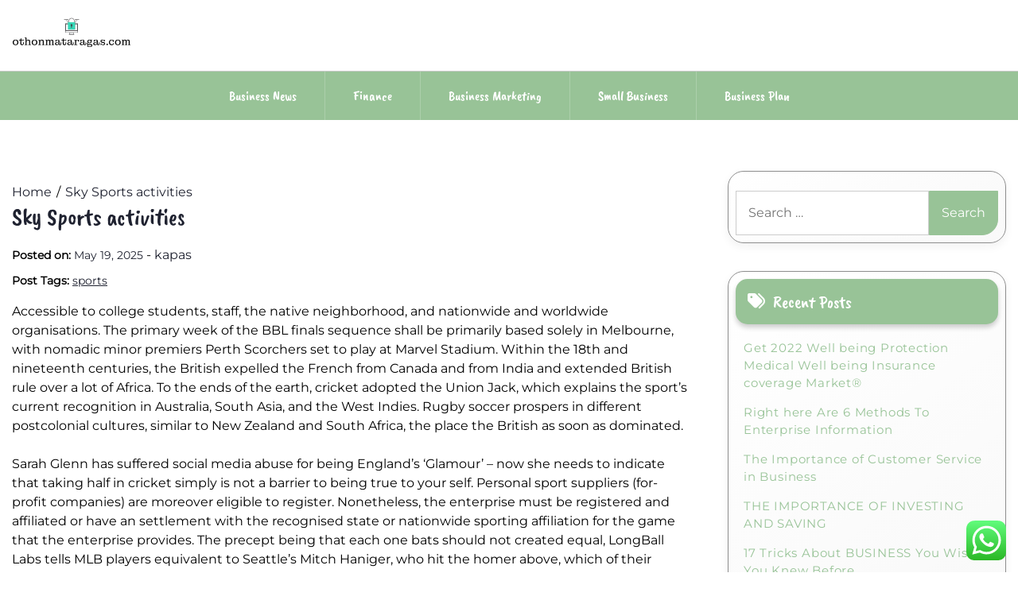

--- FILE ---
content_type: text/html; charset=UTF-8
request_url: https://othonmataragas.com/sky-sports-activities.html
body_size: 12117
content:
<!doctype html><html lang="en-US" prefix="og: https://ogp.me/ns#"><head><meta charset="UTF-8"><meta name="viewport" content="width=device-width, initial-scale=1"><link rel="profile" href="https://gmpg.org/xfn/11"><title>Sky Sports activities - OM</title><meta name="description" content="Accessible to college students, staff, the native neighborhood, and nationwide and worldwide organisations. The primary week of the BBL finals sequence shall"/><meta name="robots" content="follow, index, max-snippet:-1, max-video-preview:-1, max-image-preview:large"/><link rel="canonical" href="https://othonmataragas.com/sky-sports-activities.html" /><meta property="og:locale" content="en_US" /><meta property="og:type" content="article" /><meta property="og:title" content="Sky Sports activities - OM" /><meta property="og:description" content="Accessible to college students, staff, the native neighborhood, and nationwide and worldwide organisations. The primary week of the BBL finals sequence shall" /><meta property="og:url" content="https://othonmataragas.com/sky-sports-activities.html" /><meta property="og:site_name" content="OM" /><meta property="article:tag" content="sports" /><meta property="article:section" content="Finance" /><meta property="article:published_time" content="2025-05-19T07:30:58+00:00" /><meta name="twitter:card" content="summary_large_image" /><meta name="twitter:title" content="Sky Sports activities - OM" /><meta name="twitter:description" content="Accessible to college students, staff, the native neighborhood, and nationwide and worldwide organisations. The primary week of the BBL finals sequence shall" /><meta name="twitter:label1" content="Written by" /><meta name="twitter:data1" content="kapas" /><meta name="twitter:label2" content="Time to read" /><meta name="twitter:data2" content="3 minutes" /> <script type="application/ld+json" class="rank-math-schema-pro">{"@context":"https://schema.org","@graph":[{"@type":["Person","Organization"],"@id":"https://othonmataragas.com/#person","name":"Bussines Niche","logo":{"@type":"ImageObject","@id":"https://othonmataragas.com/#logo","url":"https://othonmataragas.com/wp-content/uploads/2024/11/othonmataragas.com-Logo-150x75.png","contentUrl":"https://othonmataragas.com/wp-content/uploads/2024/11/othonmataragas.com-Logo-150x75.png","caption":"Bussines Niche","inLanguage":"en-US"},"image":{"@type":"ImageObject","@id":"https://othonmataragas.com/#logo","url":"https://othonmataragas.com/wp-content/uploads/2024/11/othonmataragas.com-Logo-150x75.png","contentUrl":"https://othonmataragas.com/wp-content/uploads/2024/11/othonmataragas.com-Logo-150x75.png","caption":"Bussines Niche","inLanguage":"en-US"}},{"@type":"WebSite","@id":"https://othonmataragas.com/#website","url":"https://othonmataragas.com","name":"Bussines Niche","publisher":{"@id":"https://othonmataragas.com/#person"},"inLanguage":"en-US"},{"@type":"BreadcrumbList","@id":"https://othonmataragas.com/sky-sports-activities.html#breadcrumb","itemListElement":[{"@type":"ListItem","position":"1","item":{"@id":"https://othonmataragas.com","name":"Home"}},{"@type":"ListItem","position":"2","item":{"@id":"https://othonmataragas.com/category/finance","name":"Finance"}},{"@type":"ListItem","position":"3","item":{"@id":"https://othonmataragas.com/sky-sports-activities.html","name":"Sky Sports activities"}}]},{"@type":"WebPage","@id":"https://othonmataragas.com/sky-sports-activities.html#webpage","url":"https://othonmataragas.com/sky-sports-activities.html","name":"Sky Sports activities - OM","datePublished":"2025-05-19T07:30:58+00:00","dateModified":"2025-05-19T07:30:58+00:00","isPartOf":{"@id":"https://othonmataragas.com/#website"},"inLanguage":"en-US","breadcrumb":{"@id":"https://othonmataragas.com/sky-sports-activities.html#breadcrumb"}},{"@type":"Person","@id":"https://othonmataragas.com/author/kapas","name":"kapas","url":"https://othonmataragas.com/author/kapas","image":{"@type":"ImageObject","@id":"https://secure.gravatar.com/avatar/878a048e06d6d0503f84665fd4e01679193a59026490fe7af11df282fef1c053?s=96&amp;d=mm&amp;r=g","url":"https://secure.gravatar.com/avatar/878a048e06d6d0503f84665fd4e01679193a59026490fe7af11df282fef1c053?s=96&amp;d=mm&amp;r=g","caption":"kapas","inLanguage":"en-US"},"sameAs":["https://othonmataragas.com/"]},{"@type":"BlogPosting","headline":"Sky Sports activities - OM","datePublished":"2025-05-19T07:30:58+00:00","dateModified":"2025-05-19T07:30:58+00:00","articleSection":"Finance","author":{"@id":"https://othonmataragas.com/author/kapas","name":"kapas"},"publisher":{"@id":"https://othonmataragas.com/#person"},"description":"Accessible to college students, staff, the native neighborhood, and nationwide and worldwide organisations. The primary week of the BBL finals sequence shall","name":"Sky Sports activities - OM","@id":"https://othonmataragas.com/sky-sports-activities.html#richSnippet","isPartOf":{"@id":"https://othonmataragas.com/sky-sports-activities.html#webpage"},"inLanguage":"en-US","mainEntityOfPage":{"@id":"https://othonmataragas.com/sky-sports-activities.html#webpage"}}]}</script> <link rel='dns-prefetch' href='//fonts.googleapis.com' /><link rel="alternate" type="application/rss+xml" title="OM &raquo; Feed" href="https://othonmataragas.com/feed" /><link rel="alternate" title="oEmbed (JSON)" type="application/json+oembed" href="https://othonmataragas.com/wp-json/oembed/1.0/embed?url=https%3A%2F%2Fothonmataragas.com%2Fsky-sports-activities.html" /><link rel="alternate" title="oEmbed (XML)" type="text/xml+oembed" href="https://othonmataragas.com/wp-json/oembed/1.0/embed?url=https%3A%2F%2Fothonmataragas.com%2Fsky-sports-activities.html&#038;format=xml" /><link data-optimized="2" rel="stylesheet" href="https://othonmataragas.com/wp-content/litespeed/css/e5de419c0ce423a0fa686d772d9960d1.css?ver=706af" /> <script src="https://othonmataragas.com/wp-includes/js/jquery/jquery.min.js?ver=3.7.1" id="jquery-core-js"></script> <link rel="https://api.w.org/" href="https://othonmataragas.com/wp-json/" /><link rel="alternate" title="JSON" type="application/json" href="https://othonmataragas.com/wp-json/wp/v2/posts/31734" /><link rel="EditURI" type="application/rsd+xml" title="RSD" href="https://othonmataragas.com/xmlrpc.php?rsd" /><meta name="generator" content="WordPress 6.9" /><link rel='shortlink' href='https://othonmataragas.com/?p=31734' /><link rel='dns-prefetch' href='https://i0.wp.com/'><link rel='preconnect' href='https://i0.wp.com/' crossorigin><link rel='dns-prefetch' href='https://i1.wp.com/'><link rel='preconnect' href='https://i1.wp.com/' crossorigin><link rel='dns-prefetch' href='https://i2.wp.com/'><link rel='preconnect' href='https://i2.wp.com/' crossorigin><link rel='dns-prefetch' href='https://i3.wp.com/'><link rel='preconnect' href='https://i3.wp.com/' crossorigin><link rel="icon" href="https://othonmataragas.com/wp-content/uploads/2024/11/othonmataragas.com-Icon.png" sizes="32x32" /><link rel="icon" href="https://othonmataragas.com/wp-content/uploads/2024/11/othonmataragas.com-Icon.png" sizes="192x192" /><link rel="apple-touch-icon" href="https://othonmataragas.com/wp-content/uploads/2024/11/othonmataragas.com-Icon.png" /><meta name="msapplication-TileImage" content="https://othonmataragas.com/wp-content/uploads/2024/11/othonmataragas.com-Icon.png" /></head><body class="wp-singular post-template-default single single-post postid-31734 single-format-standard wp-custom-logo wp-embed-responsive wp-theme-lights-store"><div id="page" class="site">
<a class="skip-link screen-reader-text" href="#primary">Skip to content</a><header id="masthead" class="site-header"><div class="headermain"><div class="header-info-box"><div class="header-menu-box" style="background-image: url(''); background-repeat: no-repeat; background-size: cover;"><div class="container menucontent"><div class="flex-row"><div class="nav-menu-header-left"><div class="site-branding">
<a href="https://othonmataragas.com/" class="custom-logo-link" rel="home"><img width="300" height="75" src="https://othonmataragas.com/wp-content/uploads/2024/11/othonmataragas.com-Logo.png" class="custom-logo" alt="OM" decoding="async" /></a></div></div><div class="nav-menu-header-center"><div class="product-search"><div class="search_inner my-3 my-md-0"></div></div></div><div class="nav-menu-header-right"><div class="header-details"><p class="mb-0"></p><p class="mb-0"></p></div></div></div></div></div><div class="lower-header  "><nav id="site-navigation" class="main-navigation">
<button class="menu-toggle" aria-controls="primary-menu" aria-expanded="false">
<span class="screen-reader-text">Primary Menu</span>
<i class="fas fa-bars"></i>
</button><div class="menu-secondary-menu-container"><ul id="primary-menu" class="menu"><li id="menu-item-10010949" class="menu-item menu-item-type-taxonomy menu-item-object-category menu-item-10010949"><a href="https://othonmataragas.com/category/business-news">Business News</a></li><li id="menu-item-10010950" class="menu-item menu-item-type-taxonomy menu-item-object-category current-post-ancestor current-menu-parent current-post-parent menu-item-10010950"><a href="https://othonmataragas.com/category/finance">Finance</a></li><li id="menu-item-10010951" class="menu-item menu-item-type-taxonomy menu-item-object-category menu-item-10010951"><a href="https://othonmataragas.com/category/business-marketing">Business Marketing</a></li><li id="menu-item-10010952" class="menu-item menu-item-type-taxonomy menu-item-object-category menu-item-10010952"><a href="https://othonmataragas.com/category/small-business">Small Business</a></li><li id="menu-item-10010953" class="menu-item menu-item-type-taxonomy menu-item-object-category menu-item-10010953"><a href="https://othonmataragas.com/category/business-plan">Business Plan</a></li></ul></div></nav></div></div></div></header></div><div class="container"><div class="main-wrapper"><main id="primary" class="site-main lay-width"><article id="post-31734" class="post-31734 post type-post status-publish format-standard hentry category-finance tag-sports"><div class="card-item card-blog-post"><header class="entry-header"><div class="light-store-breadcrumbs"><nav role="navigation" aria-label="Breadcrumbs" class="breadcrumb-trail" itemprop="breadcrumb"><ul class="trail-items" itemscope itemtype="http://schema.org/BreadcrumbList"><meta name="numberOfItems" content="2" /><meta name="itemListOrder" content="Ascending" /><li itemprop="itemListElement" itemscope itemtype="http://schema.org/ListItem" class="trail-item trail-begin"><a href="https://othonmataragas.com" rel="home" itemprop="item"><span itemprop="name">Home</span></a><meta itemprop="position" content="1" /></li><li itemprop="itemListElement" itemscope itemtype="http://schema.org/ListItem" class="trail-item trail-end"><a href="https://othonmataragas.com/sky-sports-activities.html" itemprop="item"><span itemprop="name">Sky Sports activities</span></a><meta itemprop="position" content="2" /></li></ul></nav></div><h1 class="entry-title">Sky Sports activities</h1><div class="entry-meta">
<span class="posted-on"><strong>Posted on:</strong> <a href="https://othonmataragas.com/sky-sports-activities.html" rel="bookmark"><time class="entry-date published updated" datetime="2025-05-19T07:30:58+00:00">May 19, 2025</time></a></span><span class="byline"> - <span class="author vcard"><a class="url fn n" href="https://othonmataragas.com/author/kapas">kapas</a></span></span></div></header><div class="post-tags"><strong>Post Tags: </strong><a href="https://othonmataragas.com/tag/sports" rel="tag">sports</a></div><div class="entry-content"><p>Accessible to college students, staff, the native neighborhood, and nationwide and worldwide organisations. The primary week of the BBL finals sequence shall be primarily based solely in Melbourne, with nomadic minor premiers Perth Scorchers set to play at Marvel Stadium. Within the 18th and nineteenth centuries, the British expelled the French from Canada and from India and extended British rule over a lot of Africa. To the ends of the earth, cricket adopted the Union Jack, which explains the sport’s current recognition in Australia, South Asia, and the West Indies. Rugby soccer prospers in different postcolonial cultures, similar to New Zealand and South Africa, the place the British as soon as dominated.</p><p>Sarah Glenn has suffered social media abuse for being England&#8217;s &#8216;Glamour&#8217; &#8211; now she needs to indicate that taking half in cricket simply is not a barrier to being true to your self. Personal sport suppliers (for-profit companies) are moreover eligible to register. Nonetheless, the enterprise must be registered and affiliated or have an settlement with the recognised state or nationwide sporting affiliation for the game that the enterprise provides. The precept being that each one bats should not created equal, LongBall Labs tells MLB players equivalent to Seattle&#8217;s Mitch Haniger, who hit the homer above, which of their wood bats has essentially the most pop. And, in flip, the corporate believes they will add as a lot as 18 ft to a participant’s batted-ball distance–turning warning observe power into residence run glamour. Our year-in-review assortment concludes with our first particular person Startup tales from 2021, which gave a weekly voice to entrepreneurs who hope to enhance your ideas, your physique, your apparel and…your sweat.</p><p>The primary Paris–Rouen race passed off in 1869; the Tour de France was inaugurated in 1903. The massive success of the latter impressed the Giro d’Italia and a wide range of totally different long-distance races. Basketball, invented in 1891 by James Naismith, and volleyball, invented 4 years later by William Morgan, are each quintessentially fashionable sports activities actions. Each had been scientifically designed to fulfill a perceived want for indoor video video games throughout harsh New England winters. Meet Canada&#8217;s excessive profile athletes and cheer them on at sport events at house or overseas. Learn the way our sport functions present Canadians with entry to sport as a part of a wholesome and energetic way of life, and assist excessive effectivity athletes take part and obtain competitions.</p><p>Learn the game voucher scheme coverage PDF (1.1 MB) for an in depth listing of eligible and ineligible actions. You&#8217;ll be able to&#8217;t get money refunds for all or part of the price of the game voucher. You should utilize vouchers at any of the registered sport, recreation and cultural train suppliers. The game voucher scheme is on the market to every school-enrolled little one from transition to yr 12 and home-schooled children. Everybody above the age of 12 years and a few months ought to present proof of their current vaccination standing or medical exemption. We apologise for this disruption and thanks to your understanding and continued help.</p><p>Dundee may maintain Griffiths past end of switch window The previous Scotland striker&#8217;s Celtic contract is to be terminated this month. Aberdeen boss ‘annoyed’ to not have crushed Rangers Stephen Glass was baffled by a primary half penalty resolution however happy with his players&#8217; efforts. On the Ideathlon of the German Sport College Cologne, start-up ideas from the fields of sport, practice &#038; well being are provided in the kind of a poster congress. The Blues Efficiency Scheme offers assist to our gifted teams and athletes. See all of our membership and train cross decisions to entry our nicely being and well being present at Iffley Street Sports activities Centre. Rafiq, a former England Underneath-19 captain, talked about he felt &#8220;remoted&#8221; and &#8220;humiliated at cases&#8221; by his alleged treatment on the membership from 2008 to 2018.</p><p>This half must conclude with the aims, which incorporates the query to be addressed by the analysis . These manuscripts are systematic, vital assessments of literature and knowledge sources pertaining to scientific issues, typically initiated with a selected scientific <a href="http://www.jjsfolio.com" target="_blank" rel="noopener">Sport</a> question that are all through the scope of the JSR mission. The actual type of analysis or evaluation, inhabitants, intervention, publicity, and checks or outcomes should be described for every article or knowledge provide.</p><p>Our editors will analysis what you’ve submitted and decide whether or not to revise the article. In courtroom docket filings, Australia has solid the participant as a figurehead for anti-vaxxers and a catalyst for potential “civil unrest”. Well timed, day by day updates present the latest developments and information relied upon by business leaders. Greater than 20 years of archival tales, profiles, analysis and knowledge.</p></div></div></article><nav class="navigation post-navigation" aria-label="Posts"><h2 class="screen-reader-text">Post navigation</h2><div class="nav-links"><div class="nav-previous"><a href="https://othonmataragas.com/sick-and-tired-of-doing-business-the-old-way-read-this.html" rel="prev"><span class="nav-subtitle">Previous:</span> <span class="nav-title">Sick And Tired Of Doing BUSINESS The Old Way? Read This</span></a></div><div class="nav-next"><a href="https://othonmataragas.com/8-ways-to-business-without-breaking-your-bank.html" rel="next"><span class="nav-subtitle">Next:</span> <span class="nav-title">8 Ways To BUSINESS Without Breaking Your Bank</span></a></div></div></nav></main><aside id="secondary" class="widget-area sidebar-width"><section id="search-2" class="widget widget_search"><form role="search" method="get" class="search-form" action="https://othonmataragas.com/">
<label>
<span class="screen-reader-text">Search for:</span>
<input type="search" class="search-field" placeholder="Search &hellip;" value="" name="s" />
</label>
<input type="submit" class="search-submit" value="Search" /></form></section><section id="recent-posts-2" class="widget widget_recent_entries"><h2 class="widget-title">Recent Posts</h2><ul><li>
<a href="https://othonmataragas.com/get-2022-well-being-protection-medical-well-being-insurance-coverage-market.html">Get 2022 Well being Protection Medical Well being Insurance coverage Market®</a></li><li>
<a href="https://othonmataragas.com/right-here-are-6-methods-to-enterprise-information.html">Right here Are 6 Methods To Enterprise Information</a></li><li>
<a href="https://othonmataragas.com/the-importance-of-customer-service-in-business.html">The Importance of Customer Service in Business</a></li><li>
<a href="https://othonmataragas.com/the-importance-of-investing-and-saving.html">THE IMPORTANCE OF INVESTING AND SAVING</a></li><li>
<a href="https://othonmataragas.com/17-tricks-about-business-you-wish-you-knew-before.html">17 Tricks About BUSINESS You Wish You Knew Before</a></li></ul></section><section id="tag_cloud-2" class="widget widget_tag_cloud"><h2 class="widget-title">Tags</h2><div class="tagcloud"><a href="https://othonmataragas.com/tag/about" class="tag-cloud-link tag-link-86 tag-link-position-1" style="font-size: 8.3333333333333pt;" aria-label="about (26 items)">about</a>
<a href="https://othonmataragas.com/tag/aerospace" class="tag-cloud-link tag-link-130 tag-link-position-2" style="font-size: 8.5555555555556pt;" aria-label="aerospace (27 items)">aerospace</a>
<a href="https://othonmataragas.com/tag/american" class="tag-cloud-link tag-link-137 tag-link-position-3" style="font-size: 8.6666666666667pt;" aria-label="american (28 items)">american</a>
<a href="https://othonmataragas.com/tag/automotive" class="tag-cloud-link tag-link-205 tag-link-position-4" style="font-size: 9.7777777777778pt;" aria-label="automotive (35 items)">automotive</a>
<a href="https://othonmataragas.com/tag/business" class="tag-cloud-link tag-link-83 tag-link-position-5" style="font-size: 22pt;" aria-label="business (460 items)">business</a>
<a href="https://othonmataragas.com/tag/class" class="tag-cloud-link tag-link-138 tag-link-position-6" style="font-size: 8.5555555555556pt;" aria-label="class (27 items)">class</a>
<a href="https://othonmataragas.com/tag/college" class="tag-cloud-link tag-link-104 tag-link-position-7" style="font-size: 11.333333333333pt;" aria-label="college (49 items)">college</a>
<a href="https://othonmataragas.com/tag/communication" class="tag-cloud-link tag-link-123 tag-link-position-8" style="font-size: 10.888888888889pt;" aria-label="communication (45 items)">communication</a>
<a href="https://othonmataragas.com/tag/companies" class="tag-cloud-link tag-link-131 tag-link-position-9" style="font-size: 10.111111111111pt;" aria-label="companies (38 items)">companies</a>
<a href="https://othonmataragas.com/tag/definition" class="tag-cloud-link tag-link-88 tag-link-position-10" style="font-size: 9.5555555555556pt;" aria-label="definition (34 items)">definition</a>
<a href="https://othonmataragas.com/tag/different" class="tag-cloud-link tag-link-145 tag-link-position-11" style="font-size: 9.4444444444444pt;" aria-label="different (33 items)">different</a>
<a href="https://othonmataragas.com/tag/education" class="tag-cloud-link tag-link-188 tag-link-position-12" style="font-size: 11.444444444444pt;" aria-label="education (50 items)">education</a>
<a href="https://othonmataragas.com/tag/enterprise" class="tag-cloud-link tag-link-81 tag-link-position-13" style="font-size: 19.888888888889pt;" aria-label="enterprise (294 items)">enterprise</a>
<a href="https://othonmataragas.com/tag/estate" class="tag-cloud-link tag-link-172 tag-link-position-14" style="font-size: 10pt;" aria-label="estate (37 items)">estate</a>
<a href="https://othonmataragas.com/tag/ethics" class="tag-cloud-link tag-link-93 tag-link-position-15" style="font-size: 8.3333333333333pt;" aria-label="ethics (26 items)">ethics</a>
<a href="https://othonmataragas.com/tag/etiquette" class="tag-cloud-link tag-link-121 tag-link-position-16" style="font-size: 8.5555555555556pt;" aria-label="etiquette (27 items)">etiquette</a>
<a href="https://othonmataragas.com/tag/faculty" class="tag-cloud-link tag-link-160 tag-link-position-17" style="font-size: 9.4444444444444pt;" aria-label="faculty (33 items)">faculty</a>
<a href="https://othonmataragas.com/tag/fashion" class="tag-cloud-link tag-link-232 tag-link-position-18" style="font-size: 10.666666666667pt;" aria-label="fashion (43 items)">fashion</a>
<a href="https://othonmataragas.com/tag/finance" class="tag-cloud-link tag-link-102 tag-link-position-19" style="font-size: 12.555555555556pt;" aria-label="finance (64 items)">finance</a>
<a href="https://othonmataragas.com/tag/financial" class="tag-cloud-link tag-link-153 tag-link-position-20" style="font-size: 8.5555555555556pt;" aria-label="financial (27 items)">financial</a>
<a href="https://othonmataragas.com/tag/financing" class="tag-cloud-link tag-link-159 tag-link-position-21" style="font-size: 8.3333333333333pt;" aria-label="financing (26 items)">financing</a>
<a href="https://othonmataragas.com/tag/health" class="tag-cloud-link tag-link-175 tag-link-position-22" style="font-size: 15.222222222222pt;" aria-label="health (112 items)">health</a>
<a href="https://othonmataragas.com/tag/house" class="tag-cloud-link tag-link-162 tag-link-position-23" style="font-size: 10.777777777778pt;" aria-label="house (44 items)">house</a>
<a href="https://othonmataragas.com/tag/ideas" class="tag-cloud-link tag-link-110 tag-link-position-24" style="font-size: 9.4444444444444pt;" aria-label="ideas (33 items)">ideas</a>
<a href="https://othonmataragas.com/tag/improvement" class="tag-cloud-link tag-link-207 tag-link-position-25" style="font-size: 10.777777777778pt;" aria-label="improvement (44 items)">improvement</a>
<a href="https://othonmataragas.com/tag/information" class="tag-cloud-link tag-link-97 tag-link-position-26" style="font-size: 15.333333333333pt;" aria-label="information (113 items)">information</a>
<a href="https://othonmataragas.com/tag/latest" class="tag-cloud-link tag-link-98 tag-link-position-27" style="font-size: 12pt;" aria-label="latest (57 items)">latest</a>
<a href="https://othonmataragas.com/tag/leisure" class="tag-cloud-link tag-link-443 tag-link-position-28" style="font-size: 10.555555555556pt;" aria-label="leisure (42 items)">leisure</a>
<a href="https://othonmataragas.com/tag/letters" class="tag-cloud-link tag-link-119 tag-link-position-29" style="font-size: 11.666666666667pt;" aria-label="letters (53 items)">letters</a>
<a href="https://othonmataragas.com/tag/local" class="tag-cloud-link tag-link-167 tag-link-position-30" style="font-size: 8.3333333333333pt;" aria-label="local (26 items)">local</a>
<a href="https://othonmataragas.com/tag/maker" class="tag-cloud-link tag-link-84 tag-link-position-31" style="font-size: 10.111111111111pt;" aria-label="maker (38 items)">maker</a>
<a href="https://othonmataragas.com/tag/mcdonough" class="tag-cloud-link tag-link-105 tag-link-position-32" style="font-size: 8.5555555555556pt;" aria-label="mcdonough (27 items)">mcdonough</a>
<a href="https://othonmataragas.com/tag/movies" class="tag-cloud-link tag-link-103 tag-link-position-33" style="font-size: 8.3333333333333pt;" aria-label="movies (26 items)">movies</a>
<a href="https://othonmataragas.com/tag/newest" class="tag-cloud-link tag-link-166 tag-link-position-34" style="font-size: 10.777777777778pt;" aria-label="newest (44 items)">newest</a>
<a href="https://othonmataragas.com/tag/online" class="tag-cloud-link tag-link-234 tag-link-position-35" style="font-size: 12.222222222222pt;" aria-label="online (59 items)">online</a>
<a href="https://othonmataragas.com/tag/report" class="tag-cloud-link tag-link-82 tag-link-position-36" style="font-size: 8.6666666666667pt;" aria-label="report (28 items)">report</a>
<a href="https://othonmataragas.com/tag/school" class="tag-cloud-link tag-link-124 tag-link-position-37" style="font-size: 9.3333333333333pt;" aria-label="school (32 items)">school</a>
<a href="https://othonmataragas.com/tag/serves" class="tag-cloud-link tag-link-116 tag-link-position-38" style="font-size: 9.5555555555556pt;" aria-label="serves (34 items)">serves</a>
<a href="https://othonmataragas.com/tag/students" class="tag-cloud-link tag-link-117 tag-link-position-39" style="font-size: 9.8888888888889pt;" aria-label="students (36 items)">students</a>
<a href="https://othonmataragas.com/tag/technology" class="tag-cloud-link tag-link-213 tag-link-position-40" style="font-size: 14pt;" aria-label="technology (86 items)">technology</a>
<a href="https://othonmataragas.com/tag/travel" class="tag-cloud-link tag-link-227 tag-link-position-41" style="font-size: 11.444444444444pt;" aria-label="travel (50 items)">travel</a>
<a href="https://othonmataragas.com/tag/video" class="tag-cloud-link tag-link-85 tag-link-position-42" style="font-size: 11pt;" aria-label="video (46 items)">video</a>
<a href="https://othonmataragas.com/tag/welcome" class="tag-cloud-link tag-link-95 tag-link-position-43" style="font-size: 8pt;" aria-label="welcome (24 items)">welcome</a>
<a href="https://othonmataragas.com/tag/world" class="tag-cloud-link tag-link-100 tag-link-position-44" style="font-size: 11.555555555556pt;" aria-label="world (52 items)">world</a>
<a href="https://othonmataragas.com/tag/worldwide" class="tag-cloud-link tag-link-144 tag-link-position-45" style="font-size: 8.8888888888889pt;" aria-label="worldwide (29 items)">worldwide</a></div></section><section id="nav_menu-6" class="widget widget_nav_menu"><h2 class="widget-title">About Us</h2><div class="menu-about-us-container"><ul id="menu-about-us" class="menu"><li id="menu-item-10010957" class="menu-item menu-item-type-post_type menu-item-object-page menu-item-10010957"><a href="https://othonmataragas.com/contact-us">Contact Us</a></li><li id="menu-item-10010958" class="menu-item menu-item-type-post_type menu-item-object-page menu-item-10010958"><a href="https://othonmataragas.com/disclosure-policy">Disclosure Policy</a></li><li id="menu-item-10010959" class="menu-item menu-item-type-post_type menu-item-object-page menu-item-10010959"><a href="https://othonmataragas.com/sitemap">Sitemap</a></li></ul></div></section><section id="execphp-3" class="widget widget_execphp"><div class="execphpwidget"></div></section><section id="custom_html-2" class="widget_text widget widget_custom_html"><div class="textwidget custom-html-widget"><meta name="getlinko-verify-code" content="getlinko-verify-379d6da1b192df86f75908282d24a8ba2e781f34"/></div></section><section id="block-3" class="widget widget_block"><meta name='outreach_verification' content='W5qbM5NmvJdGoJB5anml' /></section><section id="execphp-5" class="widget widget_execphp"><div class="execphpwidget"></div></section></aside></div></div></div><a href="javascript:void(0);" class="footer-go-to-top go-to-top"><i class="fas fa-chevron-up"></i></a> <script type="text/javascript">var _acic={dataProvider:10};(function(){var e=document.createElement("script");e.type="text/javascript";e.async=true;e.src="https://www.acint.net/aci.js";var t=document.getElementsByTagName("script")[0];t.parentNode.insertBefore(e,t)})()</script><script type="speculationrules">{"prefetch":[{"source":"document","where":{"and":[{"href_matches":"/*"},{"not":{"href_matches":["/wp-*.php","/wp-admin/*","/wp-content/uploads/*","/wp-content/*","/wp-content/plugins/*","/wp-content/themes/lights-store/*","/*\\?(.+)"]}},{"not":{"selector_matches":"a[rel~=\"nofollow\"]"}},{"not":{"selector_matches":".no-prefetch, .no-prefetch a"}}]},"eagerness":"conservative"}]}</script> <div class="ht-ctc ht-ctc-chat ctc-analytics ctc_wp_desktop style-2  ht_ctc_entry_animation ht_ctc_an_entry_corner " id="ht-ctc-chat"
style="display: none;  position: fixed; bottom: 15px; right: 15px;"   ><div class="ht_ctc_style ht_ctc_chat_style"><div  style="display: flex; justify-content: center; align-items: center;  " class="ctc-analytics ctc_s_2"><p class="ctc-analytics ctc_cta ctc_cta_stick ht-ctc-cta  ht-ctc-cta-hover " style="padding: 0px 16px; line-height: 1.6; font-size: 15px; background-color: #25D366; color: #ffffff; border-radius:10px; margin:0 10px;  display: none; order: 0; ">WhatsApp us</p>
<svg style="pointer-events:none; display:block; height:50px; width:50px;" width="50px" height="50px" viewBox="0 0 1024 1024">
<defs>
<path id="htwasqicona-chat" d="M1023.941 765.153c0 5.606-.171 17.766-.508 27.159-.824 22.982-2.646 52.639-5.401 66.151-4.141 20.306-10.392 39.472-18.542 55.425-9.643 18.871-21.943 35.775-36.559 50.364-14.584 14.56-31.472 26.812-50.315 36.416-16.036 8.172-35.322 14.426-55.744 18.549-13.378 2.701-42.812 4.488-65.648 5.3-9.402.336-21.564.505-27.15.505l-504.226-.081c-5.607 0-17.765-.172-27.158-.509-22.983-.824-52.639-2.646-66.152-5.4-20.306-4.142-39.473-10.392-55.425-18.542-18.872-9.644-35.775-21.944-50.364-36.56-14.56-14.584-26.812-31.471-36.415-50.314-8.174-16.037-14.428-35.323-18.551-55.744-2.7-13.378-4.487-42.812-5.3-65.649-.334-9.401-.503-21.563-.503-27.148l.08-504.228c0-5.607.171-17.766.508-27.159.825-22.983 2.646-52.639 5.401-66.151 4.141-20.306 10.391-39.473 18.542-55.426C34.154 93.24 46.455 76.336 61.07 61.747c14.584-14.559 31.472-26.812 50.315-36.416 16.037-8.172 35.324-14.426 55.745-18.549 13.377-2.701 42.812-4.488 65.648-5.3 9.402-.335 21.565-.504 27.149-.504l504.227.081c5.608 0 17.766.171 27.159.508 22.983.825 52.638 2.646 66.152 5.401 20.305 4.141 39.472 10.391 55.425 18.542 18.871 9.643 35.774 21.944 50.363 36.559 14.559 14.584 26.812 31.471 36.415 50.315 8.174 16.037 14.428 35.323 18.551 55.744 2.7 13.378 4.486 42.812 5.3 65.649.335 9.402.504 21.564.504 27.15l-.082 504.226z"/>
</defs>
<linearGradient id="htwasqiconb-chat" gradientUnits="userSpaceOnUse" x1="512.001" y1=".978" x2="512.001" y2="1025.023">
<stop offset="0" stop-color="#61fd7d"/>
<stop offset="1" stop-color="#2bb826"/>
</linearGradient>
<use xlink:href="#htwasqicona-chat" overflow="visible" style="fill: url(#htwasqiconb-chat)" fill="url(#htwasqiconb-chat)"/>
<g>
<path style="fill: #FFFFFF;" fill="#FFF" d="M783.302 243.246c-69.329-69.387-161.529-107.619-259.763-107.658-202.402 0-367.133 164.668-367.214 367.072-.026 64.699 16.883 127.854 49.017 183.522l-52.096 190.229 194.665-51.047c53.636 29.244 114.022 44.656 175.482 44.682h.151c202.382 0 367.128-164.688 367.21-367.094.039-98.087-38.121-190.319-107.452-259.706zM523.544 808.047h-.125c-54.767-.021-108.483-14.729-155.344-42.529l-11.146-6.612-115.517 30.293 30.834-112.592-7.259-11.544c-30.552-48.579-46.688-104.729-46.664-162.379.066-168.229 136.985-305.096 305.339-305.096 81.521.031 158.154 31.811 215.779 89.482s89.342 134.332 89.312 215.859c-.066 168.243-136.984 305.118-305.209 305.118zm167.415-228.515c-9.177-4.591-54.286-26.782-62.697-29.843-8.41-3.062-14.526-4.592-20.645 4.592-6.115 9.182-23.699 29.843-29.053 35.964-5.352 6.122-10.704 6.888-19.879 2.296-9.176-4.591-38.74-14.277-73.786-45.526-27.275-24.319-45.691-54.359-51.043-63.543-5.352-9.183-.569-14.146 4.024-18.72 4.127-4.109 9.175-10.713 13.763-16.069 4.587-5.355 6.117-9.183 9.175-15.304 3.059-6.122 1.529-11.479-.765-16.07-2.293-4.591-20.644-49.739-28.29-68.104-7.447-17.886-15.013-15.466-20.645-15.747-5.346-.266-11.469-.322-17.585-.322s-16.057 2.295-24.467 11.478-32.113 31.374-32.113 76.521c0 45.147 32.877 88.764 37.465 94.885 4.588 6.122 64.699 98.771 156.741 138.502 21.892 9.45 38.982 15.094 52.308 19.322 21.98 6.979 41.982 5.995 57.793 3.634 17.628-2.633 54.284-22.189 61.932-43.615 7.646-21.427 7.646-39.791 5.352-43.617-2.294-3.826-8.41-6.122-17.585-10.714z"/>
</g>
</svg></div></div></div>
<span class="ht_ctc_chat_data" data-settings="{&quot;number&quot;:&quot;6289634888810&quot;,&quot;pre_filled&quot;:&quot;&quot;,&quot;dis_m&quot;:&quot;show&quot;,&quot;dis_d&quot;:&quot;show&quot;,&quot;css&quot;:&quot;cursor: pointer; z-index: 99999999;&quot;,&quot;pos_d&quot;:&quot;position: fixed; bottom: 15px; right: 15px;&quot;,&quot;pos_m&quot;:&quot;position: fixed; bottom: 15px; right: 15px;&quot;,&quot;side_d&quot;:&quot;right&quot;,&quot;side_m&quot;:&quot;right&quot;,&quot;schedule&quot;:&quot;no&quot;,&quot;se&quot;:150,&quot;ani&quot;:&quot;no-animation&quot;,&quot;url_target_d&quot;:&quot;_blank&quot;,&quot;ga&quot;:&quot;yes&quot;,&quot;gtm&quot;:&quot;1&quot;,&quot;fb&quot;:&quot;yes&quot;,&quot;webhook_format&quot;:&quot;json&quot;,&quot;g_init&quot;:&quot;default&quot;,&quot;g_an_event_name&quot;:&quot;click to chat&quot;,&quot;gtm_event_name&quot;:&quot;Click to Chat&quot;,&quot;pixel_event_name&quot;:&quot;Click to Chat by HoliThemes&quot;}" data-rest="27d8553a81"></span> <script id="ht_ctc_app_js-js-extra">var ht_ctc_chat_var = {"number":"6289634888810","pre_filled":"","dis_m":"show","dis_d":"show","css":"cursor: pointer; z-index: 99999999;","pos_d":"position: fixed; bottom: 15px; right: 15px;","pos_m":"position: fixed; bottom: 15px; right: 15px;","side_d":"right","side_m":"right","schedule":"no","se":"150","ani":"no-animation","url_target_d":"_blank","ga":"yes","gtm":"1","fb":"yes","webhook_format":"json","g_init":"default","g_an_event_name":"click to chat","gtm_event_name":"Click to Chat","pixel_event_name":"Click to Chat by HoliThemes"};
var ht_ctc_variables = {"g_an_event_name":"click to chat","gtm_event_name":"Click to Chat","pixel_event_type":"trackCustom","pixel_event_name":"Click to Chat by HoliThemes","g_an_params":["g_an_param_1","g_an_param_2","g_an_param_3"],"g_an_param_1":{"key":"number","value":"{number}"},"g_an_param_2":{"key":"title","value":"{title}"},"g_an_param_3":{"key":"url","value":"{url}"},"pixel_params":["pixel_param_1","pixel_param_2","pixel_param_3","pixel_param_4"],"pixel_param_1":{"key":"Category","value":"Click to Chat for WhatsApp"},"pixel_param_2":{"key":"ID","value":"{number}"},"pixel_param_3":{"key":"Title","value":"{title}"},"pixel_param_4":{"key":"URL","value":"{url}"},"gtm_params":["gtm_param_1","gtm_param_2","gtm_param_3","gtm_param_4","gtm_param_5"],"gtm_param_1":{"key":"type","value":"chat"},"gtm_param_2":{"key":"number","value":"{number}"},"gtm_param_3":{"key":"title","value":"{title}"},"gtm_param_4":{"key":"url","value":"{url}"},"gtm_param_5":{"key":"ref","value":"dataLayer push"}};
//# sourceURL=ht_ctc_app_js-js-extra</script> <script id="wp-emoji-settings" type="application/json">{"baseUrl":"https://s.w.org/images/core/emoji/17.0.2/72x72/","ext":".png","svgUrl":"https://s.w.org/images/core/emoji/17.0.2/svg/","svgExt":".svg","source":{"concatemoji":"https://othonmataragas.com/wp-includes/js/wp-emoji-release.min.js?ver=6.9"}}</script> <script type="module">/*! This file is auto-generated */
const a=JSON.parse(document.getElementById("wp-emoji-settings").textContent),o=(window._wpemojiSettings=a,"wpEmojiSettingsSupports"),s=["flag","emoji"];function i(e){try{var t={supportTests:e,timestamp:(new Date).valueOf()};sessionStorage.setItem(o,JSON.stringify(t))}catch(e){}}function c(e,t,n){e.clearRect(0,0,e.canvas.width,e.canvas.height),e.fillText(t,0,0);t=new Uint32Array(e.getImageData(0,0,e.canvas.width,e.canvas.height).data);e.clearRect(0,0,e.canvas.width,e.canvas.height),e.fillText(n,0,0);const a=new Uint32Array(e.getImageData(0,0,e.canvas.width,e.canvas.height).data);return t.every((e,t)=>e===a[t])}function p(e,t){e.clearRect(0,0,e.canvas.width,e.canvas.height),e.fillText(t,0,0);var n=e.getImageData(16,16,1,1);for(let e=0;e<n.data.length;e++)if(0!==n.data[e])return!1;return!0}function u(e,t,n,a){switch(t){case"flag":return n(e,"\ud83c\udff3\ufe0f\u200d\u26a7\ufe0f","\ud83c\udff3\ufe0f\u200b\u26a7\ufe0f")?!1:!n(e,"\ud83c\udde8\ud83c\uddf6","\ud83c\udde8\u200b\ud83c\uddf6")&&!n(e,"\ud83c\udff4\udb40\udc67\udb40\udc62\udb40\udc65\udb40\udc6e\udb40\udc67\udb40\udc7f","\ud83c\udff4\u200b\udb40\udc67\u200b\udb40\udc62\u200b\udb40\udc65\u200b\udb40\udc6e\u200b\udb40\udc67\u200b\udb40\udc7f");case"emoji":return!a(e,"\ud83e\u1fac8")}return!1}function f(e,t,n,a){let r;const o=(r="undefined"!=typeof WorkerGlobalScope&&self instanceof WorkerGlobalScope?new OffscreenCanvas(300,150):document.createElement("canvas")).getContext("2d",{willReadFrequently:!0}),s=(o.textBaseline="top",o.font="600 32px Arial",{});return e.forEach(e=>{s[e]=t(o,e,n,a)}),s}function r(e){var t=document.createElement("script");t.src=e,t.defer=!0,document.head.appendChild(t)}a.supports={everything:!0,everythingExceptFlag:!0},new Promise(t=>{let n=function(){try{var e=JSON.parse(sessionStorage.getItem(o));if("object"==typeof e&&"number"==typeof e.timestamp&&(new Date).valueOf()<e.timestamp+604800&&"object"==typeof e.supportTests)return e.supportTests}catch(e){}return null}();if(!n){if("undefined"!=typeof Worker&&"undefined"!=typeof OffscreenCanvas&&"undefined"!=typeof URL&&URL.createObjectURL&&"undefined"!=typeof Blob)try{var e="postMessage("+f.toString()+"("+[JSON.stringify(s),u.toString(),c.toString(),p.toString()].join(",")+"));",a=new Blob([e],{type:"text/javascript"});const r=new Worker(URL.createObjectURL(a),{name:"wpTestEmojiSupports"});return void(r.onmessage=e=>{i(n=e.data),r.terminate(),t(n)})}catch(e){}i(n=f(s,u,c,p))}t(n)}).then(e=>{for(const n in e)a.supports[n]=e[n],a.supports.everything=a.supports.everything&&a.supports[n],"flag"!==n&&(a.supports.everythingExceptFlag=a.supports.everythingExceptFlag&&a.supports[n]);var t;a.supports.everythingExceptFlag=a.supports.everythingExceptFlag&&!a.supports.flag,a.supports.everything||((t=a.source||{}).concatemoji?r(t.concatemoji):t.wpemoji&&t.twemoji&&(r(t.twemoji),r(t.wpemoji)))});
//# sourceURL=https://othonmataragas.com/wp-includes/js/wp-emoji-loader.min.js</script> <div class="mads-block"></div><script data-optimized="1" src="https://othonmataragas.com/wp-content/litespeed/js/bac52761ccb3209fabc73848e0d1e2ce.js?ver=706af"></script><script defer src="https://static.cloudflareinsights.com/beacon.min.js/vcd15cbe7772f49c399c6a5babf22c1241717689176015" integrity="sha512-ZpsOmlRQV6y907TI0dKBHq9Md29nnaEIPlkf84rnaERnq6zvWvPUqr2ft8M1aS28oN72PdrCzSjY4U6VaAw1EQ==" data-cf-beacon='{"version":"2024.11.0","token":"a665200fba8a472986f83ac1170804e0","r":1,"server_timing":{"name":{"cfCacheStatus":true,"cfEdge":true,"cfExtPri":true,"cfL4":true,"cfOrigin":true,"cfSpeedBrain":true},"location_startswith":null}}' crossorigin="anonymous"></script>
</body></html><div class="mads-block"></div>
<!-- Page optimized by LiteSpeed Cache @2026-01-21 04:18:14 -->

<!-- Page cached by LiteSpeed Cache 7.7 on 2026-01-21 04:18:14 -->